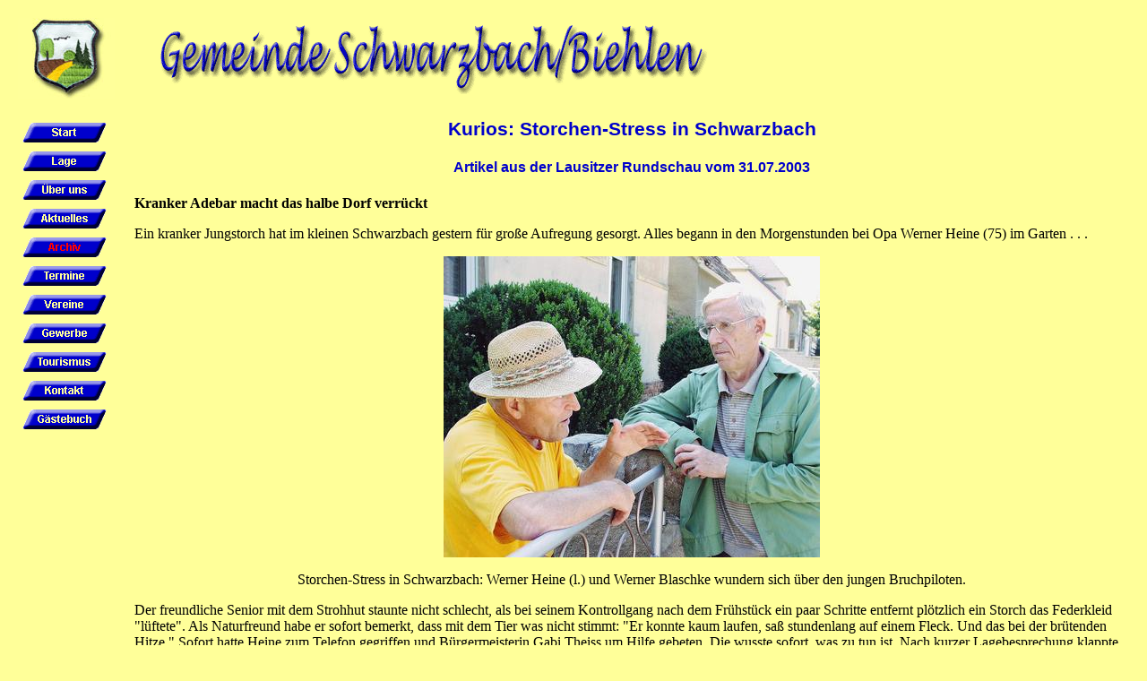

--- FILE ---
content_type: text/html
request_url: http://schwarzbach-biehlen.de/archiv2003/lr0302.html
body_size: 3078
content:
<html>
<head>
<title>
Kurios: Storchen-Stress in Schwarzbach
</title>
<meta name="description" content="Kurios: Storchen-Stress in Schwarzbach">
<meta name="keywords" content="schwarzbach, storch, storchenbetreuer">

<link rel="icon" href="http://www.schwarzbach-biehlen.de/favicon.ico" type="image/x-icon">
<link rel="shortcut icon" href="http://www.schwarzbach-biehlen.de/favicon.ico" type="image/x-icon"> 
<meta name="author" content="silke buettner">
<meta name="language" content="deutsch, de">
<meta name="robots" content="index">
<meta name="robots" content="follow">
<script language="JavaScript" type="text/javascript">
<!--
link1on= new Image();
link1on.src="../buttons/starth.gif";
link1off=new Image();
link1off.src="../buttons/startd.gif";
link2on= new Image();
link2on.src="../buttons/lageh.gif";
link2off=new Image();
link2off.src="../buttons/laged.gif";
link3on= new Image();
link3on.src="../buttons/ueberunsh.gif";
link3off=new Image();
link3off.src="../buttons/ueberunsd.gif";
link4on= new Image();
link4on.src="../buttons/aktuellesh.gif";
link4off=new Image();
link4off.src="../buttons/aktuellesd.gif";
link11on= new Image();
link11on.src="../buttons/aarchivh.gif";
link11off=new Image();
link11off.src="../buttons/archivr.gif";
link5on= new Image();
link5on.src="../buttons/termineh.gif";
link5off=new Image();
link5off.src="../buttons/termined.gif";
link6on= new Image();
link6on.src="../buttons/vereineh.gif";
link6off=new Image();
link6off.src="../buttons/vereined.gif";
link7on= new Image();
link7on.src="../buttons/gewerbeh.gif";
link7off=new Image();
link7off.src="../buttons/gewerbed.gif";
link8on= new Image();
link8on.src="../buttons/gastronomieh.gif";
link8off=new Image();
link8off.src="../buttons/gastronomied.gif";
link9on= new Image();
link9on.src="../buttons/kontakth.gif";
link9off=new Image();
link9off.src="../buttons/kontaktd.gif";
link10on= new Image();
link10on.src="../buttons/gaesteh.gif";
link10off=new Image();
link10off.src="../buttons/gaested.gif";

function img_act(imgName, source, text)
{
        var newimg = "../buttons/" + source;
        document [imgName].src = newimg;
        window.status = text;
}

function img_inact(imgName, text) 
{
        imgOff=eval(imgName +"off.src");
        document [imgName].src =imgOff;
        window.status=text;
}
//-->
</script>
<link rel=stylesheet type="text/css" href="../sb.css">
</head>
<body>
<table cellpadding="10">
<colgroup width="100%">
        <col width=108>
        <col>
</colgroup>
<tr>
<td><img src="../buttons/logosbk.jpg" width="108" height="90" border=0 alt="Logo"></td>
<td><p><img  src="../buttons/uebersbk.gif" width="660" height="80" alt="Schwarzbach/Biehlen"></td>
</tr>

<tr>
<td valign="top">
<a href="../index.html"
        onMouseover="img_act ('link1','starth.gif','Unsere Startseite');"
        onMouseOut="img_inact('link1','');">
        <img src="../buttons/startd.gif" border="0" name="link1" width="104" height="32" alt="Start"></a>
<br>
<a href="../lage/lage.html"
        onMouseover="img_act ('link2','lageh.gif','Wo wir uns befinden ');"
        onMouseOut="img_inact('link2','');">
        <img src="../buttons/laged.gif" border="0" name="link2" width="104" height="32" alt="Lage"></a>
<br>
<a href="../ueberuns/ueberuns.html"
        onMouseover="img_act ('link3','ueberunsh.gif','Wir berichten ueber uns');"
        onMouseOut="img_inact('link3','');">
        <img src="../buttons/ueberunsd.gif" border="0" name="link3" width="104" height="32" alt="Ueber uns"></a>
<br>
<a href="../aktuelles/aktuelles.html"
        onMouseover="img_act ('link4','aktuellesh.gif','Was gibt es im Moment neu zu berichten');"
        onMouseOut="img_inact('link4','');">
        <img src="../buttons/aktuellesd.gif" border="0" name="link4" width="104" height="32" alt="Aktuelles"></a>

<br>
<a href="../archiv/archiv.html"
        onMouseover="img_act ('link11','archivh.gif','Was gab es bei uns zu berichten');"
        onMouseOut="img_inact('link11','');">
        <img src="../buttons/archivr.gif" border="0" name="link11" width="104" height="32" alt="Archiv"></a>

<br>
<a href="../veranstaltungen/veranstaltungen.html"
        onMouseover="img_act ('link5','termineh.gif','Was ist bei uns los');"
        onMouseOut="img_inact('link5','');">
        <img src="../buttons/termined.gif" border="0" name="link5" width="104" height="32" alt="Termine"></a>
<br>
<a href="../vereine/vereine.html"
        onMouseover="img_act ('link6','vereineh.gif','Unser Vereinsleben');"
        onMouseOut="img_inact('link6','');">
        <img src="../buttons/vereined.gif" border="0" name="link6" width="104" height="32" alt="Vereine"></a>
<br>
<a href="../gewerbe/gewerbe.html"
        onMouseover="img_act ('link7','gewerbeh.gif','Unsere Gewerbetreibenden');"
        onMouseOut="img_inact('link7','');">
        <img src="../buttons/gewerbed.gif" border="0" name="link7" width="104" height="32" alt="Gewerbe"></a>
<br>
<a href="../gastronomie/gastronomie.html"
        onMouseover="img_act ('link8','gastronomieh.gif','Unsere Gastlichkeiten');"
        onMouseOut="img_inact('link8','');">
        <img src="../buttons/gastronomied.gif" border="0" name="link8" width="104" height="32" alt="Gastronomie"></a>
<br>
<a href="../kontakt/kontakt.html"
        onMouseover="img_act ('link9','kontakth.gif','Die Ansprechpartner');"
        onMouseOut="img_inact('link9','');">
        <img src="../buttons/kontaktd.gif" border="0" name="link9" width="104" height="32" alt="Ansprechpartner"></a>
<br>

<a href="http://schwarzbach-biehlen.de/tinc?key=ufP9hQzy&start=-1&reverse=1"
        onMouseover="img_act ('link10','gaesteh.gif','Unser Gaestbuch');"
        onMouseOut="img_inact('link10','');">
        <img src="../buttons/gaested.gif" border="0" name="link10" width="104" height="32" alt="Gaestebuch"></a>
 
</td>
<td valign="top">

<h2>Kurios: Storchen-Stress in Schwarzbach</h2>
<h4>Artikel aus der Lausitzer Rundschau vom 31.07.2003</h4>                                                      
<b>Kranker Adebar macht das halbe Dorf verr&uuml;ckt</b>
<p>
Ein kranker Jungstorch hat im kleinen Schwarzbach gestern f&uuml;r gro&szlig;e Aufregung
gesorgt. Alles begann in den Morgenstunden bei Opa Werner Heine (75) im Garten . . .
<p> 
<center>
<img src="bilder/st0301.gif" width="420" height="336" alt="Storchen-Stress"><p>
Storchen-Stress in Schwarzbach: Werner Heine (l.) und Werner Blaschke
  wundern sich &uuml;ber den jungen Bruchpiloten.
</center>    <p>                                                 
Der freundliche Senior mit dem Strohhut staunte
nicht schlecht, als bei seinem Kontrollgang nach dem
Fr&uuml;hst&uuml;ck ein paar Schritte entfernt pl&ouml;tzlich ein
Storch das Federkleid "l&uuml;ftete". Als Naturfreund
habe er sofort bemerkt, dass mit dem Tier was nicht
stimmt: "Er konnte kaum laufen, sa&szlig; stundenlang auf
einem Fleck. Und das bei der br&uuml;tenden Hitze."
Sofort hatte Heine zum Telefon gegriffen und
B&uuml;rgermeisterin Gabi Theiss um Hilfe gebeten. Die
wusste sofort, was zu tun ist. Nach kurzer Lagebesprechung klappte in
Lauchhammer eine Autot&uuml;r. Werner Blaschke (71), der Storchenbetreuer f&uuml;r
den Altkreis, machte sich in die Spur zum Sondereinsatz nach Schwarzbach. 
<p>
<b>Eins, zwei Schritte und Abflug</b><br>
Dem aufgeregten Werner Heine dauerte das alles fast noch ein bisschen zu
lange. "Ich kann ihm ja nicht helfen. Sobald ich n&auml;her komme, schl&auml;gt er wild
mit den Fl&uuml;geln und verausgabt sich. "Erleichterung dann, als der
Storchen-Experte sich endlich anschickt, dass H&auml;ufchen Elend einzufangen �
von wegen: Mit drei wackeligen aber schnellen Schritten nimmt der
Rotstrumpf Anlauf, schl&auml;gt energisch die Fl&uuml;gel und hebt ab. Die beiden
M&auml;nner gucken verdutzt in die R&ouml;hre. Und Blaschke: "Manchmal benehmen
die sich echt sonderbar."<p> 
<b>Bruchpilot in Sicherheit</b><br>
Was die beiden noch nicht wussten: Adebar kam nicht weit und krachte nach
missgl&uuml;cktem Landeanflug auf seinen Elternhorst nahe dem Gasthaus M&uuml;ller
von einem Dach auf die Stra&szlig;e. Ein Nachbar hatte es beobachtet und brachte
den Bruchpiloten in Sicherheit. Dann wieder Alarm bei Werner Blaschke in
Lauchhammer. Zum zweiten Mal ab nach Schwarzbach. Diesmal entwischte
ihm das kranke Tier nicht. Wahrscheinlich hatte sich der ungeschickte
Nachwuchs-Flieger am Morgen in einer Stromleitung verhakt und dabei das
Bein gebrochen. <br>
Werner Blaschke lieferte den Ungl&uuml;cksraben noch gestern bei Revierf&ouml;rster
Heindl in Reddern ab. In dessen Aufzuchtstation wird der Schwarzbacher
Jungstorch mit anderen Leidensgenossen hoffentlich rechtzeitig bis zum Abflug
gen Afrika Mitte August wieder aufgep&auml;ppelt.<p>
                                                      
Kai Dietrich  
</td>
</tr>
</table>
</body>
</html>



--- FILE ---
content_type: text/css
request_url: http://schwarzbach-biehlen.de/sb.css
body_size: 937
content:
h1  { font-size:30pt; color:#0000CC;font-family:Arial,sans-serif;}
h2  { font-size:16pt; text-align:center;  color:#0000CC;font-family:Arial,sans-serif;}
h3  { font-size:14pt; color:#0000CC;font-family:Arial,sans-serif;}
h4  { font-size:12pt; text-align:center; color:#0000CC;font-family:Arial,sans-serif;}


body { background-color:#FFFF99; }

img { border-width:0px; }

#Kopf{
	margin: 5px;
	min-width: 970px;
  /*border-color:#000000;
  border-style:solid;
  border-width:2px; 
*/
  }

div#Block {
	min-width: 980px;
  }

div#Navigation {
	float: left;
	margin: 10px 5px;
    	width: 110px;
 }

div#Inhalt {
	font-family:Arial,sans-serif;
	font-size:11pt;
  	margin: 15px 185px 0 125px;
  }

div#Info {
	float: right;
	margin: 10px 5px;
	width: 170px;
  }

div#Fuss {
	left: 10px;
	margin-top: 10px;
	clear: both;
 }

p.center{
	text-align:center;
   }

table.center {
	text-align:center;
	margin-left:auto;
	margin-right:auto;
   }  